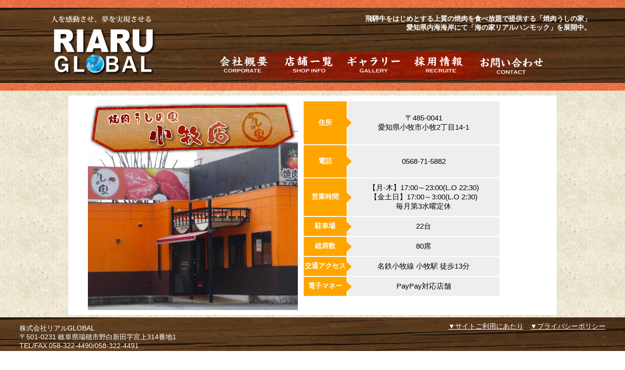

--- FILE ---
content_type: text/html
request_url: http://riaruglobal.com/komaki.html
body_size: 2482
content:
<!DOCTYPE html PUBLIC "-//W3C//DTD XHTML 1.0 Transitional//EN" "http://www.w3.org/TR/xhtml1/DTD/xhtml1-transitional.dtd">
<html xmlns="http://www.w3.org/1999/xhtml">
<head>
<meta http-equiv="Content-Type" content="text/html; charset=utf-8" />
<title>株式会社リアルGLOBAL 焼肉食べ放題と海の家で東海を元気に</title>
<meta name="keywords" content="リアルグローバル,うしの家,牛の家,もりもり,焼肉食べ放題,飛騨牛食べ放題,穂積,小牧,鈴鹿,一宮,北名古屋徳重,可児,内海,海の家,リアルハンモック" />
<meta name="description" content="株式会社リアルGLOBALは、飛騨牛をはじめとする上質な焼肉を食べ放題で提供する焼肉うしの家と海の家リアルハンモックでお客様に元気をお届けする企業です。" />
<meta name="viewport" content="width=1200,minimum-scale=0.1" />


<link href="css.css" rel="stylesheet" type="text/css" />
<link href="css2.css" rel="stylesheet" type="text/css" />
<!--<link href="slick/slick.css" rel="slick/stylesheet" type="text/css">
<link href="slick/slick-theme.css" rel="slick/stylesheet" type="text/css">

<script type="text/javascript" src="js/jquery-3.1.1.min.js"></script>
<script type="text/javascript" src="slick/slick.min.js"></script>
-->





<script type="text/javascript">
function MM_swapImgRestore() { //v3.0
  var i,x,a=document.MM_sr; for(i=0;a&&i<a.length&&(x=a[i])&&x.oSrc;i++) x.src=x.oSrc;
}
function MM_preloadImages() { //v3.0
  var d=document; if(d.images){ if(!d.MM_p) d.MM_p=new Array();
    var i,j=d.MM_p.length,a=MM_preloadImages.arguments; for(i=0; i<a.length; i++)
    if (a[i].indexOf("#")!=0){ d.MM_p[j]=new Image; d.MM_p[j++].src=a[i];}}
}

function MM_findObj(n, d) { //v4.01
  var p,i,x;  if(!d) d=document; if((p=n.indexOf("?"))>0&&parent.frames.length) {
    d=parent.frames[n.substring(p+1)].document; n=n.substring(0,p);}
  if(!(x=d[n])&&d.all) x=d.all[n]; for (i=0;!x&&i<d.forms.length;i++) x=d.forms[i][n];
  for(i=0;!x&&d.layers&&i<d.layers.length;i++) x=MM_findObj(n,d.layers[i].document);
  if(!x && d.getElementById) x=d.getElementById(n); return x;
}

function MM_swapImage() { //v3.0
  var i,j=0,x,a=MM_swapImage.arguments; document.MM_sr=new Array; for(i=0;i<(a.length-2);i+=3)
   if ((x=MM_findObj(a[i]))!=null){document.MM_sr[j++]=x; if(!x.oSrc) x.oSrc=x.src; x.src=a[i+2];}
}
</script>




</head>

<body onload="MM_preloadImages('images/navi_corp2.png','images/navi_shop2.png','images/navi_.gallery2.png','images/navi_recruite2.png')">
<div id="header">
  <div id="headerbox">
    <div id="navi">
      <div id="rogo"><a href="index.html"><img src="images/rogo.png" width="243" height="155" alt="株式会社リアルGLOBAL" /></a>
      </div>
      <div id="navi_top">
      <p>飛騨牛をはじめとする上質の焼肉を食べ放題で提供する「焼肉うしの家」<br />
      愛知県内海海岸にて「海の家リアルハンモック」を展開中。</p>
      </div>
      <div id="navi_bottom">
      <a href="corporate.html" onmouseout="MM_swapImgRestore()" onmouseover="MM_swapImage('corp','','images/navi_corp2.png',1)"><img src="images/navi_corp1.png" alt="会社概要" name="corp" width="120" height="50" border="0" id="corp" /></a>
      <a href="shop.html" onmouseout="MM_swapImgRestore()" onmouseover="MM_swapImage('navi_shop','','images/navi_shop2.png',1)"><img src="images/navi_shop1.png" alt="店舗一覧" name="navi_shop" width="120" height="50" border="0" id="navi_shop" /></a>
      <a href="gallery.html" onmouseout="MM_swapImgRestore()" onmouseover="MM_swapImage('navi_gallery','','images/navi_.gallery2.png',1)"><img src="images/navi_.gallery1.png" alt="ギャラリー" name="navi_gallery" width="120" height="50" border="0" id="navi_gallery" /></a>
      <a href="https://recruit.jobcan.jp/riaruglobal/" target="_blank" onmouseout="MM_swapImgRestore()" onmouseover="MM_swapImage('navi_recruite','','images/navi_recruite2.png',1)"><img src="images/navi_recruite1.png" alt="採用情報" name="navi_recruite" width="120" height="50" border="0" id="navi_recruite" /></a>
      <a href="https://www.secure-cloud.jp/sf/1480473318zhIojyyV" onmouseout="MM_swapImgRestore()" onmouseover="MM_swapImage('navi_contact','','images/navi_contact2.png',1)"><img src="images/navi_contact1.png" alt="お問い合わせ" name="navi_contact" width="150" height="50" border="0" id="navi_contact" /></a></div>
    </div>
  </div>
</div>
 
<div id="wrap">
  
  <div class="media">
    <div id="shop_left"><img src="images/img_komaki.jpg" width="430" height="430" alt="小牧" /></div>
    <div id="shop_right">
      <table>
  <tr>
    <th width="12%">住所</th>
    <td width="60%"><p>〒485-0041<br />
      愛知県小牧市小牧2丁目14-1</p></td>
    </tr>
  <tr>
    <th><p>電話</p></th>
    <td>0568-71-5882</td>
  </tr>
  <tr>
    <th>営業時間</th>
    <td>【月-木】17:00～23:00(L.O 22:30)<br />
      【金土日】17:00～3:00(L.O 2:30) <br />
毎月第3水曜定休</td>
  </tr>
  <tr>
    <th>駐車場</th>
    <td>22台</td>
  </tr>
  <tr>
    <th>総席数</th>
    <td>80席</td>
  </tr>
  <tr>
    <th>交通アクセス</th>
    <td>名鉄小牧線 小牧駅 徒歩13分</td>
  </tr>
  <tr>
    <th>電子マネー</th>
    <td>PayPay対応店舗</td>
  </tr>
      </table>
  
 
  
    
    
  </div>
    
    <div class="clear_both"></div>
    
  </div>
</div>
<div id="bottomwrap">
  <div id="bottom">
    <div id="bottom_left">
        <p>株式会社リアルGLOBAL<br />
          〒501-0231 岐阜県瑞穂市野白新田字宮上314番地1<br />
          TEL/FAX 058-322-4490/058-322-4491</p>
    </div>
      <div id="bottom_right">
      <a href="terms.html">▼サイトご利用にあたり</a>　<a href="privacy.html">▼プライバシーポリシー</a><br />
      .<br />
      .<br />
      .<br />

      Copyright (C) 2016 RIARU GLOBAL All Rights Reserved.
    </div>
    
  </div>

</div>
</body>
</html>


--- FILE ---
content_type: text/css
request_url: http://riaruglobal.com/css.css
body_size: 1661
content:
@charset "utf-8";
body {
	font-size: 12px;
	margin:0;            /* ←追加 */
	font-family: "ヒラギノ角ゴ Pro W3", "Hiragino Kaku Gothic Pro", "メイリオ", Meiryo, Osaka, "ＭＳ Ｐゴシック", "MS PGothic", sans-serif;
	/* 表示するコンテナの大きさに基づいて、背景画像を調整 
    background-size: cover;  */
	background-image: url(images/bg_yt.jpg);
}
body a:hover img {
  opacity: 0.7;
  filter: alpha(opacity=70);
  -ms-filter: "alpha(opacity=70)";
}
/* ナビゲーション */

#header {
	background-color: #F60;
	height: 154px;
	width: 100%;
	padding-top: 16px;
	padding-bottom: 16px;
	background-image: url(images/bg.jpg);
	background-repeat: repeat;
}
#headerbox {
	height: 154px;
	width: 100%;
	background-image: url(images/bg_navi.jpg);
}
#navi {
	height: 154px;
	width: 1200px;
	margin-right: auto;
	margin-left: auto;
	background-image: none;
	overflow: hidden;
}
#rogo {
	float: left;
	height: 154px;
	width: 249px;
	margin-left: 50px;
}
#navi_top {
	height: 87px;
	width: 570px;
	float: right;
	padding-right: 30px;
	font-weight: bolder;
	color: #FFF;
	font-family: "ヒラギノ角ゴ Pro W3", "Hiragino Kaku Gothic Pro", "メイリオ", Meiryo, Osaka, "ＭＳ Ｐゴシック", "MS PGothic", sans-serif;
	font-size: 14px;
	text-align: right;
}
#navi_bottom {
	height: 55px;
	width: 800px;
	float: right;
	background-image: url(images/bg_navibottom.png);
	background-repeat: no-repeat;
	background-position: left bottom;
	padding-top: 5px;
	padding-left: 30px;
}
#navi_bottom a {
	margin-right: 10px;
}
#wrap {
	width: 1200px;
	margin-right: auto;
	margin-left: auto;
}


/* ビデオ */

#videowrap {
	background-image: url(images/bg.jpg);
	height: 460px;
	width: 1200px;
	position: relative;
	padding-bottom: 10px;
}
#video_box {
	height: 456px;
	width: 1136px;
	margin-right: 16px;
	margin-left: 16px;
	overflow: visible;
	background-image: url(images/bg_navi.jpg);
	padding-right: 16px;
	padding-left: 16px;
	padding-top: 16px;
}

#video_bottom {
	position: absolute;
	top: 349px;
	left: 16px;
	width: 1168px;
	height: 114px;
}

.videoside {
	width: 173px;
	height: 449px;
	float: left;
	overflow: hidden;
}

.left {
	text-align: left;
}

.right {
	text-align: right;
}

.video {
	height: 449px;
	width: 758px;
	float: left;
	background-color: #333;
	overflow: hidden;
	margin-right: 16px;
	margin-left: 16px;
}

video {
	position: relative;
	top: -80px;
	left: -120px;
}



#carousel {
	background-image: url(images/bg.jpg);
	height: 208px;
	width: 1168px;
	padding: 16px;
}
#carousel_box {
	height: 208px;
	width: 1168px;
	margin-right: auto;
	margin-left: auto;
	overflow: hidden;
}
#contents_wrap {
	padding-right: 16px;
	padding-left: 16px;
	padding-top: 16px;
}
#contents_left {
	float: left;
	width: 780px;
	margin-right: 16px;
}
#infowrap {
	height: 300px;
	width: 750px;
	border: double;
	background-color: #FFF;
	padding-top: 5px;
	padding-right: 5px;
	padding-left: 5px;
	overflow-y : auto;
	overflow-x : hidden;
	margin-bottom: 10px;
}
.contents_head {
	background-image: url(images/bg_info.jpg);
	height: 50px;
	width: 730px;
	margin-bottom: 10px;
	padding-top: 5px;
	padding-left: 20px;
    
}

#infowrap a{
	color:#F00;
	text-decoration:underline;
}
h1{
	background-image: url(images/info_midashi.jpg);
	background-repeat: no-repeat;
	background-position: left;
	padding-left: 23px;
	font-family: "ヒラギノ角ゴ Pro W3", "Hiragino Kaku Gothic Pro", "メイリオ", Meiryo, Osaka, "ＭＳ Ｐゴシック", "MS PGothic", sans-serif;
	font-size: 16px;
	margin: 0;
	color: #333;
	float: left;
}
#infowrap h2 {
	font-family: "ＭＳ ゴシック", "MS Gothic", "Osaka－等幅", Osaka-mono, monospace;
	font-size: 14px;
	color: #F00;
	font-weight: bold;
	padding-right: 0px;
	padding-bottom: 3px;
	padding-top: 4px;
	margin-top: 0;
	margin-right: 0;
	margin-bottom: 0;
	float: left;
	padding-left: 10px;
}
#infowrap p {
	padding-left: 10px;
	font-family: "ＭＳ ゴシック", "MS Gothic", "Osaka－等幅", Osaka-mono, monospace;
	font-size: 14px;
	padding-top: 5px;
	padding-right: 0px;
	padding-bottom: 5px;
	margin: 0;
	float: left;
	color: #000;
}
hr {
	clear: both;
	border-top-width: 1px;
	border-bottom-width: 0px;
	border-top-style: dashed;
	border-top-color: #8c8b8b;
	border-bottom-style: none;
}
#shopwrap {
	width: 750px;
	border: double;
	background-color: #FFF;
	padding-top: 5px;
	padding-right: 5px;
	padding-left: 5px;
	overflow: hidden;
}

#shopwrap img{
	margin-right: 5px;
}
.shop_midashi {
	height: 223px;
	width: 118px;
	margin-right: 8px;
	float: left;
}

.shop_ushi {
	width: 620px;
	float: left;
}
.shop_morimori {
	float: left;
	margin-right: 5px;
}

.shop_hammock {
	float: left;
	margin-right: 5px;
}

#contents_right {
	width: 372px;
	float: left;
	overflow: hidden;
}
.rightcontents {
	width: 372px;
	margin-bottom: 10px;
	overflow: hidden;
}

#youtube_wrap {
	height: 357px;
	border-top-style: double;
	border-right-style: double;
	border-bottom-style: double;
	border-left-style: double;
	text-align: center;
	background-image: url(images/bg_yt.jpg);
	background-repeat: repeat;
	padding-top: 5px;
	margin-bottom: 10px;
}

.youtube_box {
	height: 231px;
	width: 332px;
	margin-right: auto;
	margin-left: auto;
	position: relative;
	margin-bottom: 6px;
}
.youtube {
	height: 172px;
	width: 303px;
	overflow: hidden;
	position: absolute;
	top: 11px;
	left: 15px;
}
#bottomwrap {
	background-image: url(images/bg_navi.jpg);
	height: 130px;
	width: 100%;
}
#bottom {
	width: 1200px;
	margin-right: auto;
	margin-left: auto;
	height: 130px;
}

#bottom a{
	color:#FFF;
	text-decoration:underline;
	margin-bottom: 20px;
}

#bottom_left {
	float: left;
	height: 70px;
	width: 500px;
	font-family: "ヒラギノ角ゴ Pro W3", "Hiragino Kaku Gothic Pro", "メイリオ", Meiryo, Osaka, "ＭＳ Ｐゴシック", "MS PGothic", sans-serif;
	font-size: 14px;
	color: #FFF;
}
#bottom_right {
	height: 70px;
	width: 500px;
	margin-top: 10px;
	float: right;
	font-family: "ヒラギノ角ゴ Pro W3", "Hiragino Kaku Gothic Pro", "メイリオ", Meiryo, Osaka, "ＭＳ Ｐゴシック", "MS PGothic", sans-serif;
	font-size: 14px;
	text-align: right;
	color: #FFF;
}



#icon_cm {
	height: 0px;
	width: 0px;
	position: absolute;
	left: 135px;
	top: 40px;
}



#icon_gw {
	height: 0px;
	width: 0px;
	position: absolute;
	left: 800px;
	top: 0px;
}



.clear_both {
	clear: both;
}
#shop_left {
	float: left;
	height: 430px;
	width: 430px;
	margin-right: 10px;
	margin-left: 30px;
}
#shop_right {
	float: left;
	height: 430px;
	width: 450px;
	padding-right: 20px;
}


--- FILE ---
content_type: text/css
request_url: http://riaruglobal.com/css2.css
body_size: 1532
content:
@charset "utf-8";
/* CSS Document */

.media {
	width: 980px;
	margin-right: auto;
	margin-left: auto;
	background-color: #FFF;
	margin-top: 10px;
	padding: 10px;
	margin-bottom: 5px;
}

.media a{
	color: #600;
	margin-left: 850px;
}

.shop {
	width: 980px;
	margin-right: auto;
	margin-left: auto;
	background-color: #FFF;
	margin-top: 10px;
	padding: 10px;
	margin-bottom: 5px;
	visibility: inherit;
}

.shop img{
	float: left;
	margin-right: 20px;
}

.shop a{
	float: right;
	margin: 0px;
}
h3{
	font-family: "ヒラギノ角ゴ Pro W3", "Hiragino Kaku Gothic Pro", "メイリオ", Meiryo, Osaka, "ＭＳ Ｐゴシック", "MS PGothic", sans-serif;
	font-size: 12px;
	font-weight: bold;
	margin: 0px;
}


.corp {
	float: left;
	margin-right: 10px;
	width: 480px;
}

.sample_03{
border-collapse: separate;
border-spacing: 0px;
border-top: 1px solid #ccc;
border-left: 1px solid #ccc;
}

.sample_03 th{
	vertical-align: text-top;
	color: #333;
	background-color: #FBE9DD;
	border-top-width: 1px;
	border-right-width: 1px;
	border-bottom-width: 1px;
	border-left-width: 3px;
	border-top-style: dotted;
	border-right-style: dotted;
	border-bottom-style: dotted;
	border-left-style: double;
	border-top-color: #666;
	border-bottom-color: #333;
	border-left-color: #999;
	border-right-color: #999;
	font-size: 13px;
}
.sample_03 td{
	background-color: #fafafa;
	border-right: 1px solid #ccc;
	border-bottom: 1px solid #ccc;
	color: #333;
}.gallery_left {
	width: 143px;
	margin-right: 20px;
	margin-left: 100px;
	float: left;
	margin-top: 20px;
}
.gallery_right {
	width: 820px;
	float: left;
	height: 800px;
	margin-top: 20px;
}
.archivetop {
	background-image: url(images/archive_head.gif);
	height: 20px;
	width: 100%;
	background-repeat: no-repeat;
}
.archivenaiyou {
	background-color: #000;
	width: 100%;
	padding-top: 15px;
	text-align: center;
	padding-bottom: 15px;
}
#galleria{height:730px;}.rec_left {
	float: left;
	height: 450px;
	width: 450px;
	margin-left: 30px;
	border-top-style: dotted;
	border-right-style: dotted;
	border-bottom-style: dotted;
	border-left-style: dotted;
	border-top-color: #000;
	border-right-color: #000;
	border-bottom-color: #000;
	border-left-color: #000;
	overflow: hidden;
}


.media2 {
	width: 980px;
	margin-right: auto;
	margin-left: auto;
	background-color: #FFF;
	margin-top: 10px;
	padding: 10px;
	margin-bottom: 5px;
}
#baito_left {
	width: 450px;
	float: left;
	margin-right: 20px;
	margin-left: 20px;
}

.baito_box {
	width: 440px;
	margin-bottom: 20px;
	border: medium double #000;
}

.baito_contents {
	border-top-style: solid;
	border-right-style: solid;
	border-bottom-style: solid;
	border-left-style: solid;
	width: 430px;
	border-top-width: 1px;
	border-right-width: 1px;
	border-bottom-width: 1px;
	border-left-width: 1px;
}

#fbg_left {
	background-image: url(images/fbg_left.jpg);
	float: left;
	width: 11px;
	height: 400px;
}
#fbg_right {
	background-image: url(images/fbg_right.jpg);
	width: 11px;
	float: right;
	height: 400px;
}
#fbg_main {
	background-color: #FFF;
	float: left;
	width: 201px;
	height: 400px;
}
#fbg_foot {
	background-image: url(images/fbg_foot.gif);
	height: 21px;
	width: 223px;
}
#fbg_head {
	background-image: url(images/fbg_head.gif);
	height: 21px;
	width: 223px;
}.tenpo_right {
	float: left;
	width: 800px;
	margin-left: 50px;
	background-image: url(images/bg02.gif);
	margin-top: 20px;
}
.tenpo_left {
	float: left;
	margin-right: 0px;
	width: 223px;
	margin-left: 100px;
	margin-top: 20px;
}

#tenpo_right_hozumi {
	height: 388px;
	width: 715px;
	background-image: url(images/fbg_hozumi.jpg);
	margin-left: 40px;
}
#tenpo_right_nishikani {
	height: 388px;
	width: 715px;
	background-image: url(images/fbg_nishikani.jpg);
	margin-left: 40px;
}
#tenpo_right_suzuka {
	height: 388px;
	width: 715px;
	background-image: url(images/fbg_suzuka.jpg);
	margin-left: 40px;
}
#tenpo_right_komaki {
	height: 388px;
	width: 715px;
	background-image: url(images/fbg_komaki.jpg);
	margin-left: 40px;
}

#tenpo_right_tokushige {
	height: 388px;
	width: 715px;
	background-image: url(images/fbg_tokushige.jpg);
	margin-left: 40px;
}
#tenpo_right_ichinomiya {
	height: 388px;
	width: 715px;
	background-image: url(images/fbg_ichinomiya.jpg);
	margin-left: 40px;
}
#tenpo_right_sumiyoshi {
	height: 388px;
	width: 715px;
	background-image: url(images/fbg_sumiyoshi.jpg);
	margin-left: 40px;
}
#tenpo_right_okazaki {
	height: 388px;
	width: 715px;
	background-image: url(images/fbg_okazaki.jpg);
	margin-left: 40px;
}
#tenpo_right_hammock {
	height: 388px;
	width: 715px;
	background-image: url(images/fbg_hammock.jpg);
	margin-left: 40px;
}
.f_frame {
	float: right;
	height: 250px;
	width: 310px;
	padding-top: 90px;
}
table.type03 {
	border-collapse: collapse;
	background-color:rgba(255,255,255,0.5);
	text-align: left;
	line-height: 1.5;
	border-top: 1px solid #000;
	border-left: 4px double #C60;
}
table.type03 th {
	width: 75px;
	padding: 3px;
	font-weight: bold;
	text-align : center;
	vertical-align: top;
	color: #633;
	border-right: 1px solid #000;
	border-bottom: 1px solid #000;

}
table.type03 td {
	width: 195px;
	padding: 3px;
	vertical-align: top;
	border-right: 1px solid #000;
	border-bottom: 1px solid #000;
}


/* 店舗一覧テーブル */

table{
  width: 90%;
  border-collapse: separate;
}

table tr{
  border-bottom: solid 2px white;
}

table tr:last-child{
  border-bottom: none;
}

table th{
	position: relative;
	text-align: left;
	width: 20%;
	background-color:#ffa500;
	text-align: center;
	padding: 10px 0;
	color: #FFF;
	font-size: 14px;
}

table th:after{
  display: block;
  content: "";
  width: 0px;
  height: 0px;
  position:absolute;
  top:calc(50% - 10px);
  right:-10px;
  border-left: 10px solid #ffa500;
  border-top: 10px solid transparent;
  border-bottom: 10px solid transparent;
}

table td{
	text-align: left;
	width: 70%;
	text-align: center;
	background-color: #eee;
	padding: 10px 0;
	font-size: 15px;
}
